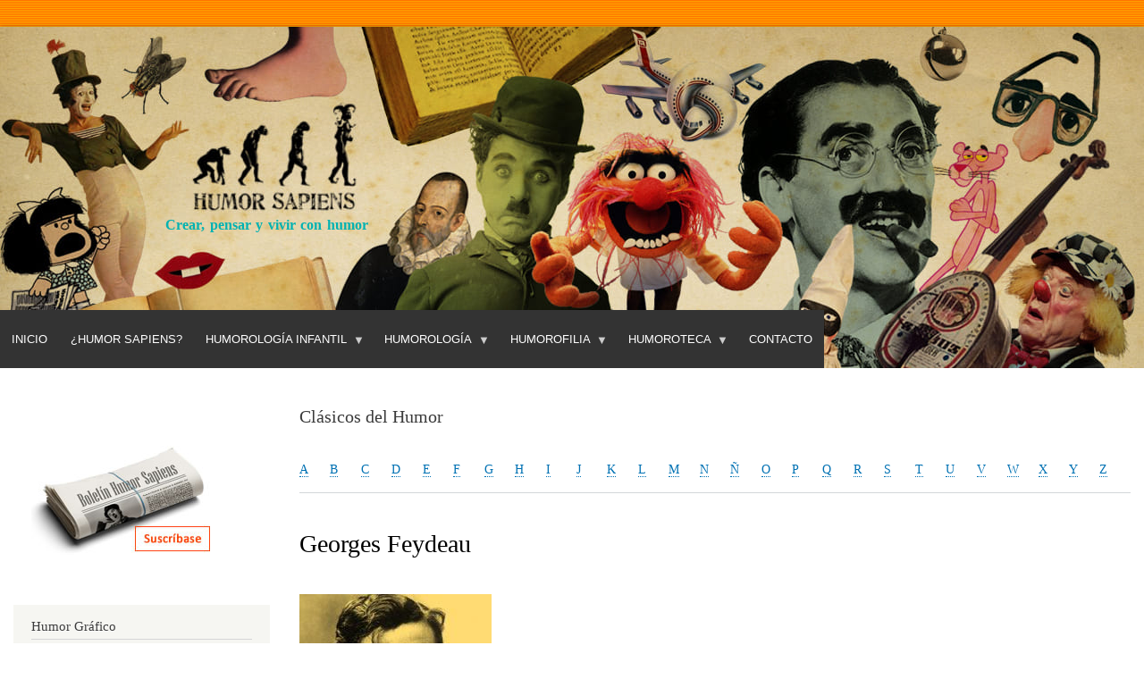

--- FILE ---
content_type: text/html; charset=UTF-8
request_url: https://humorsapiens.com/clasicos-del-humor/georges-feydeau
body_size: 9018
content:
<!DOCTYPE html>
<html lang="es" dir="ltr">
  <head>
    <meta charset="utf-8" />
<script async src="https://www.googletagmanager.com/gtag/js?id=G-7ZE9JYSNGF"></script>
<script>window.dataLayer = window.dataLayer || [];function gtag(){dataLayer.push(arguments)};gtag("js", new Date());gtag("set", "developer_id.dMDhkMT", true);gtag("config", "G-7ZE9JYSNGF", {"groups":"default","page_placeholder":"PLACEHOLDER_page_location","allow_ad_personalization_signals":false});</script>
<meta name="Generator" content="Drupal 9 (https://www.drupal.org)" />
<meta name="MobileOptimized" content="width" />
<meta name="HandheldFriendly" content="true" />
<meta name="viewport" content="width=device-width, initial-scale=1.0" />
<link rel="icon" href="/sites/default/files/favicon.ico" type="image/vnd.microsoft.icon" />
<link rel="canonical" href="https://humorsapiens.com/clasicos-del-humor/georges-feydeau" />
<link rel="shortlink" href="https://humorsapiens.com/node/2471" />

    <title>Georges Feydeau | Humor Sapiens</title>
    <link rel="stylesheet" media="all" href="/sites/default/files/css/css_i8e5g6ZXYH9qNptiKeeZF0sCSVQAmPSs7y3QCGniJLA.css" />
<link rel="stylesheet" media="all" href="/sites/default/files/css/css_7pVHYbYnJJzZKQBT1AE35473d5dlERX3_4-i_qGpDFo.css" />
<link rel="stylesheet" media="print" href="/sites/default/files/css/css_Z5jMg7P_bjcW9iUzujI7oaechMyxQTUqZhHJ_aYSq04.css" />
<link rel="stylesheet" media="all" href="/sites/default/files/css/css_47DEQpj8HBSa-_TImW-5JCeuQeRkm5NMpJWZG3hSuFU.css" />
<link rel="stylesheet" media="print" href="/sites/default/files/css/css_47DEQpj8HBSa-_TImW-5JCeuQeRkm5NMpJWZG3hSuFU.css" />

    
  </head>
  <body class="layout-one-sidebar layout-sidebar-first path-node page-node-type-salon-de-humor">
        <a href="#main-content" class="visually-hidden focusable skip-link">
      Pasar al contenido principal
    </a>
    
      <div class="dialog-off-canvas-main-canvas" data-off-canvas-main-canvas>
    <div id="page-wrapper">
  <div id="page">
    <header id="header" class="header" role="banner">
      <div class="section layout-container clearfix">
        
          <div class="clearfix region region-header">
    <div id="block-humorsapiens-branding" class="clearfix site-branding block block-system block-system-branding-block">
  
    
        <a href="/index.php/" rel="home" class="site-branding__logo">
      <img src="/sites/default/files/Humor-Sapiens.jpg" alt="Inicio" />
    </a>
        <div class="site-branding__text">
                    <div class="site-branding__slogan">Crear, pensar y vivir con humor</div>
          </div>
  </div>

  </div>

          <div class="region region-primary-menu">
    <div id="block-humorsapiens-navegacionprincipal-2" class="block block-superfish block-superfishmain">
  
    
      <div class="content">
      
<ul id="superfish-main" class="menu sf-menu sf-main sf-horizontal sf-style-default">
  
<li id="main-menu-link-content7f36b510-6031-40bd-a3c7-35cd8a470a1a" class="sf-depth-1 sf-no-children"><a href="/" class="sf-depth-1">Inicio</a></li><li id="main-menu-link-contentbbdd4233-3961-4a9d-87f1-cce124d2b60f" class="sf-depth-1 sf-no-children"><a href="/humor-sapiens" class="sf-depth-1">¿Humor Sapiens?</a></li><li id="main-menu-link-content97e30866-0b65-476a-866e-ef776565a666" class="sf-depth-1 menuparent"><span class="sf-depth-1 menuparent nolink">Humorología Infantil</span><ul><li id="main-menu-link-content24f989a5-c327-4695-9fcf-17457c2d60fd" class="sf-depth-2 sf-no-children"><a href="/literatura-infantil-y-humor" class="sf-depth-2">Literatura infantil y humor</a></li><li id="main-menu-link-content7aabe0fb-e800-466d-ade5-8a140652ff69" class="sf-depth-2 sf-no-children"><a href="/pedagogia-del-humor" class="sf-depth-2">Pedagogía del humor</a></li><li id="main-menu-link-content1f7e4601-c520-478f-a49c-85b620c878b7" class="sf-depth-2 sf-no-children"><a href="/gracias-por-leer-programa-para-crear-habito-lector" class="sf-depth-2">Programa para motivar a Leer</a></li><li id="main-menu-link-content4369e312-7686-4157-b5b6-39fb16c9da32" class="sf-depth-2 sf-no-children"><a href="/entrevistas-a-escritores-infantiles" class="sf-depth-2">Entrevistas a escritores infantiles</a></li></ul></li><li id="main-menu-link-content544f1eb0-5dfb-4c49-9fcf-ae0a23c7884c" class="sf-depth-1 menuparent"><span class="sf-depth-1 menuparent nolink">Humorología</span><ul><li id="main-menu-link-contentcd67e583-1684-4731-b927-8eecbadf9a7c" class="sf-depth-2 sf-no-children"><a href="/teoria-del-humor" class="sf-depth-2">Teoría del Humor (Sapiens)</a></li><li id="main-menu-link-contenta246e753-5526-4723-8652-60c7a60423a6" class="sf-depth-2 sf-no-children"><a href="/articulos-y-ensayos-de-humor" class="sf-depth-2">Artículos y ensayos</a></li><li id="main-menu-link-contentcf96aa22-6e55-4eeb-b200-2f70c1d8e920" class="sf-depth-2 sf-no-children"><a href="/diccionario-del-humor" class="sf-depth-2">Diccionario del humor</a></li><li id="main-menu-link-content8f71ee4f-4ae6-4234-9fd6-eab7269b6036" class="sf-depth-2 sf-no-children"><a href="/dialocos-con-humoristas" class="sf-depth-2">Diálocos con humoristas</a></li><li id="main-menu-link-content6b3212b5-9d67-4c50-a5f1-7187090194e8" class="sf-depth-2 sf-no-children"><a href="/entrevistas-a-humoristas" class="sf-depth-2">Entrevistas a humoristas</a></li><li id="main-menu-link-content7913d8b8-f73b-4405-a69d-beb6eaf09e47" class="sf-depth-2 sf-no-children"><a href="/bibliografia-teoria-del-humor" class="sf-depth-2">Bibliografía de consulta</a></li><li id="main-menu-link-contenta6ab66b5-5d43-4571-b8e9-070d94564f61" class="sf-depth-2 sf-no-children"><a href="/risoterapia" class="sf-depth-2">Risoterapia</a></li><li id="main-menu-link-contentcc4aa21b-66fa-4302-910b-adf9e7481a33" class="sf-depth-2 sf-no-children"><a href="/videos-sobre-humor" class="sf-depth-2">Videoteca</a></li></ul></li><li id="main-menu-link-content964e8605-b3ce-4e47-a532-bc99a1b1eedf" class="sf-depth-1 menuparent"><span class="sf-depth-1 menuparent nolink">Humorofilia</span><ul><li id="main-menu-link-content7b06da89-9ae0-46a5-9cd3-4dc75640cdd5" class="sf-depth-2 sf-no-children"><a href="/opinion-y-actualidad" class="sf-depth-2">Opinión y Actualidad</a></li><li id="main-menu-link-contente57fb497-e8fa-4267-b896-5c5d3ec67da3" class="sf-depth-2 sf-no-children"><a href="/humoristas-clasicos" class="sf-depth-2">Salón de Humor de la Fama</a></li><li id="main-menu-link-contentd9a8ab61-75b3-446d-bcc7-92d174575723" class="sf-depth-2 sf-no-children"><a href="http://localhost/hitos-de-la-historia-del-humor" class="sf-depth-2 sf-external">Hitos de la Historia del Humor</a></li><li id="main-menu-link-content5d095db8-f42e-4207-a6f2-2dd3224fddc0" class="sf-depth-2 sf-no-children"><a href="/homenaje-postumo" class="sf-depth-2">Homenaje póstumo</a></li><li id="main-menu-link-content580e9d3d-888c-44e0-b686-ccf2233e7aeb" class="sf-depth-2 sf-no-children"><a href="/citas-y-frases-celebres-sobre-el-humor" class="sf-depth-2">Citas célebres</a></li><li id="main-menu-link-content5777afcc-d650-4e33-a814-c8bfda7a100e" class="sf-depth-2 sf-no-children"><a href="/curiosidades-del-humor" class="sf-depth-2">Curiosidades</a></li><li id="main-menu-link-content934dedbf-b52b-4a81-837b-1319073f79db" class="sf-depth-2 sf-no-children"><a href="/efemerides-del-humor" class="sf-depth-2">Efemérides</a></li><li id="main-menu-link-contentae0c21d9-585e-4e2d-a51e-6f0160aa38f0" class="sf-depth-2 sf-no-children"><a href="/libro-de-visitas" class="sf-depth-2">Libro de visitas</a></li></ul></li><li id="main-menu-link-content0f9bb8db-e721-492d-acb7-66d8c3937cab" class="sf-depth-1 menuparent"><span class="sf-depth-1 menuparent nolink">Humoroteca</span><ul><li id="main-menu-link-contentcb2bc0da-f834-4a2a-bebc-1d3cb64bf4bb" class="sf-depth-2 sf-no-children"><a href="/peliculas-recomendadas-de-humor" class="sf-depth-2">Películas de humor</a></li><li id="main-menu-link-content0bf657c9-1c7a-4ae2-b18e-6596e6dc7a90" class="sf-depth-2 sf-no-children"><a href="/bibliografia-libros-humor" class="sf-depth-2">Bibliografía - Humor</a></li><li id="main-menu-link-contentd6f5cadb-af41-449c-9b5e-4016e781393f" class="sf-depth-2 sf-no-children"><a href="/bibliografia-infantil" class="sf-depth-2">Bibliografía - Humor infantil</a></li><li id="main-menu-link-contentcbbcf519-79cc-4147-beb1-4a0de761076c" class="sf-depth-2 sf-no-children"><a href="/directorio-web-sobre-el-humor" class="sf-depth-2">Directorio web sobre humor</a></li><li id="main-menu-link-contentc0f20978-9b0e-4d6b-99ff-abfd7d70999b" class="sf-depth-2 sf-no-children"><a href="/fiestas-populares" class="sf-depth-2">Fiestas populares</a></li><li id="main-menu-link-contenta02bee5a-305e-497a-88cc-abe8b206d7c4" class="sf-depth-2 sf-no-children"><a href="/boletines-humor-sapiens" class="sf-depth-2">Boletines Humor Sapiens</a></li></ul></li><li id="main-menu-link-contentc3da4a26-7a62-4741-99b9-c37fedbdf543" class="sf-depth-1 sf-no-children"><a href="/contact" class="sf-depth-1">Contacto</a></li>
</ul>

    </div>
  </div>

  </div>

      </div>
    </header>
          <div class="highlighted">
        <aside class="layout-container section clearfix" role="complementary">
            <div class="region region-highlighted">
    <div data-drupal-messages-fallback class="hidden"></div>

  </div>

        </aside>
      </div>
            <div id="main-wrapper" class="layout-main-wrapper layout-container clearfix">
      <div id="main" class="layout-main clearfix">
        
        <main id="content" class="column main-content" role="main">
          <section class="section">
            <a id="main-content" tabindex="-1"></a>
              <div class="region region-content">
    <div class="views-element-container block block-views block-views-blocksalon-del-humor-iniciales-block-1" id="block-humorsapiens-views-block-salon-del-humor-iniciales-block-1">
  
      <h2>Clásicos del Humor</h2>
    
      <div class="content">
      <div><div class="view view-salon-del-humor-iniciales view-id-salon_del_humor_iniciales view-display-id-block_1 js-view-dom-id-073bcaf0fbaa71b34bf50736edcbb769664c32880a2b5794e6eea40b73d53861">
  
    
      
      <div class="view-content">
          <div class="views-view-grid horizontal cols-27 clearfix">
            <div class="views-row clearfix row-1">
                  <div class="iniciales views-col col-1" style="width: 3.7037037037037%;"><div class="views-field views-field-name"><span class="field-content"><a href="/humoristas-clasicos/A" hreflang="es">A</a></span></div></div>
                  <div class="iniciales views-col col-2" style="width: 3.7037037037037%;"><div class="views-field views-field-name"><span class="field-content"><a href="/humoristas-clasicos/B" hreflang="es">B</a></span></div></div>
                  <div class="iniciales views-col col-3" style="width: 3.7037037037037%;"><div class="views-field views-field-name"><span class="field-content"><a href="/humoristas-clasicos/C" hreflang="es">C</a></span></div></div>
                  <div class="iniciales views-col col-4" style="width: 3.7037037037037%;"><div class="views-field views-field-name"><span class="field-content"><a href="/humoristas-clasicos/D" hreflang="es">D</a></span></div></div>
                  <div class="iniciales views-col col-5" style="width: 3.7037037037037%;"><div class="views-field views-field-name"><span class="field-content"><a href="/humoristas-clasicos/E" hreflang="es">E</a></span></div></div>
                  <div class="iniciales views-col col-6" style="width: 3.7037037037037%;"><div class="views-field views-field-name"><span class="field-content"><a href="/humoristas-clasicos/F" hreflang="es">F</a></span></div></div>
                  <div class="iniciales views-col col-7" style="width: 3.7037037037037%;"><div class="views-field views-field-name"><span class="field-content"><a href="/humoristas-clasicos/G" hreflang="es">G</a></span></div></div>
                  <div class="iniciales views-col col-8" style="width: 3.7037037037037%;"><div class="views-field views-field-name"><span class="field-content"><a href="/humoristas-clasicos/H" hreflang="es">H</a></span></div></div>
                  <div class="iniciales views-col col-9" style="width: 3.7037037037037%;"><div class="views-field views-field-name"><span class="field-content"><a href="/humoristas-clasicos/I" hreflang="es">I</a></span></div></div>
                  <div class="iniciales views-col col-10" style="width: 3.7037037037037%;"><div class="views-field views-field-name"><span class="field-content"><a href="/humoristas-clasicos/J" hreflang="es">J</a></span></div></div>
                  <div class="iniciales views-col col-11" style="width: 3.7037037037037%;"><div class="views-field views-field-name"><span class="field-content"><a href="/humoristas-clasicos/K" hreflang="es">K</a></span></div></div>
                  <div class="iniciales views-col col-12" style="width: 3.7037037037037%;"><div class="views-field views-field-name"><span class="field-content"><a href="/humoristas-clasicos/L" hreflang="es">L</a></span></div></div>
                  <div class="iniciales views-col col-13" style="width: 3.7037037037037%;"><div class="views-field views-field-name"><span class="field-content"><a href="/humoristas-clasicos/M" hreflang="es">M</a></span></div></div>
                  <div class="iniciales views-col col-14" style="width: 3.7037037037037%;"><div class="views-field views-field-name"><span class="field-content"><a href="/humoristas-clasicos/N" hreflang="es">N</a></span></div></div>
                  <div class="iniciales views-col col-15" style="width: 3.7037037037037%;"><div class="views-field views-field-name"><span class="field-content"><a href="/humoristas-clasicos/NN" hreflang="es">Ñ</a></span></div></div>
                  <div class="iniciales views-col col-16" style="width: 3.7037037037037%;"><div class="views-field views-field-name"><span class="field-content"><a href="/humoristas-clasicos/O" hreflang="es">O</a></span></div></div>
                  <div class="iniciales views-col col-17" style="width: 3.7037037037037%;"><div class="views-field views-field-name"><span class="field-content"><a href="/humoristas-clasicos/P" hreflang="es">P</a></span></div></div>
                  <div class="iniciales views-col col-18" style="width: 3.7037037037037%;"><div class="views-field views-field-name"><span class="field-content"><a href="/humoristas-clasicos/Q" hreflang="es">Q</a></span></div></div>
                  <div class="iniciales views-col col-19" style="width: 3.7037037037037%;"><div class="views-field views-field-name"><span class="field-content"><a href="/humoristas-clasicos/R" hreflang="es">R</a></span></div></div>
                  <div class="iniciales views-col col-20" style="width: 3.7037037037037%;"><div class="views-field views-field-name"><span class="field-content"><a href="/humoristas-clasicos/S" hreflang="es">S</a></span></div></div>
                  <div class="iniciales views-col col-21" style="width: 3.7037037037037%;"><div class="views-field views-field-name"><span class="field-content"><a href="/humoristas-clasicos/T" hreflang="es">T</a></span></div></div>
                  <div class="iniciales views-col col-22" style="width: 3.7037037037037%;"><div class="views-field views-field-name"><span class="field-content"><a href="/humoristas-clasicos/U" hreflang="es">U</a></span></div></div>
                  <div class="iniciales views-col col-23" style="width: 3.7037037037037%;"><div class="views-field views-field-name"><span class="field-content"><a href="/humoristas-clasicos/V" hreflang="es">V</a></span></div></div>
                  <div class="iniciales views-col col-24" style="width: 3.7037037037037%;"><div class="views-field views-field-name"><span class="field-content"><a href="/humoristas-clasicos/W" hreflang="es">W</a></span></div></div>
                  <div class="iniciales views-col col-25" style="width: 3.7037037037037%;"><div class="views-field views-field-name"><span class="field-content"><a href="/humoristas-clasicos/X" hreflang="es">X</a></span></div></div>
                  <div class="iniciales views-col col-26" style="width: 3.7037037037037%;"><div class="views-field views-field-name"><span class="field-content"><a href="/humoristas-clasicos/Y" hreflang="es">Y</a></span></div></div>
                  <div class="iniciales views-col col-27" style="width: 3.7037037037037%;"><div class="views-field views-field-name"><span class="field-content"><a href="/humoristas-clasicos/Z" hreflang="es">Z</a></span></div></div>
              </div>
      </div>

    </div>
  
          </div>
</div>

    </div>
  </div>
<div id="block-humorsapiens-page-title" class="block block-core block-page-title-block">
  
    
      <div class="content">
      

  <h1 class="title page-title"><span class="field field--name-title field--type-string field--label-hidden">Georges Feydeau</span>
</h1>


    </div>
  </div>
<div class="views-element-container block block-views block-views-blocksalon-del-humor-de-la-fama-block-1" id="block-humorsapiens-views-block-salon-del-humor-de-la-fama-block-1">
  
    
      <div class="content">
      <div><div class="view view-salon-del-humor-de-la-fama view-id-salon_del_humor_de_la_fama view-display-id-block_1 js-view-dom-id-fc8d890807bbb98aa6f4bbe601795c73c7402c70f7f4b736c6b153dd6b0e63b0">
  
    
      
      <div class="view-content">
          <div class="views-row"><div class="views-field views-field-field-foto-del-humorista"><div class="field-content">  <img loading="lazy" src="/sites/default/files/styles/salon_de_humor_de_la_fama/public/Salon-Humor/Georges-Feydeau.jpg?itok=07_XYsMO" width="215" height="215" alt="Georges Feydeau" class="image-style-salon-de-humor-de-la-fama" />


</div></div><div class="views-field views-field-field-lugar-y-fecha"><em class="field-content">París, 1862 - Rueil-Malmaison, 1921.</em></div><div class="views-field views-field-field-especialidad"><div class="field-content"><p>humorista literario y escénico francés.</p></div></div><section class="views-field views-field-body"><div class="field-content"><p>Fue dramaturgo. Conocido por sus múltiples farsas. A los 20 años, escribió su primer monólogo cómico. En 1986 escribió la exitosa obra de teatro Tailleur pour dames. En 1892 escribió Champignol malgré lui. Luego del estreno de esta obra ganó fama a nivel nacional e internacional e incluso algunas de sus obras eran estrenadas en el extranjero en otros idiomas antes de que fueran presentadas en Francia. Escribió más de 60 obras. Entre las más famosas están: La Puce à l'oreille (1907), Encárgate de Amelia (1908), El sistema Ribadier (1892), La Dame de chez Maxim (1899) y Hortense a dit: “Je m'en fous!” (1916). Asimismo, sus farsas L'Hôtel du libre échange (1894) y Le Dindon (1896) también fueron populares.</p>
</div></section><div class="views-field views-field-field-wikipedia"><div class="field-content"><a href="https://es.wikipedia.org/wiki/Georges_Feydeau">Más información</a></div></div></div>

    </div>
  
          </div>
</div>

    </div>
  </div>
<div id="block-contenidoprincipaldelapagina" class="block block-system block-system-main-block">
  
    
      <div class="content">
      
<article role="article" class="node node--type-salon-de-humor node--view-mode-full clearfix">
  <header>
    
          
      </header>
  <div class="node__content clearfix">
    
  </div>
</article>

    </div>
  </div>

  </div>

          </section>
        </main>
                  <div id="sidebar-first" class="column sidebar">
            <aside class="section" role="complementary">
                <div class="region region-sidebar-first">
    <div id="block-humorsapiens-suscripcionboletin" class="block block-block-content block-block-content9cec8a18-9fae-4ea0-9ccd-678c274d57da">
  
    
      <div class="content">
      
            <div class="clearfix text-formatted field field--name-body field--type-text-with-summary field--label-hidden field__item"><p class="text-align-center">&nbsp;</p>

<p><a data-entity-type="" data-entity-uuid="" href="http://humorsapiens.us9.list-manage2.com/subscribe?u=3cd941ebc9258d071102fb570&amp;id=fd2eaeef66"><a data-entity-type="" data-entity-uuid="" href="/suscripcion-al-boletin-humor-sapiens"><img alt="Suscripción a Boletín de Humor Sapiens" data-entity-type="" data-entity-uuid="" src="/sites/default/files/IMG/suscripcion-boletin.jpg" style="width:200px;height:122px;" /></a></a></p>
</div>
      
    </div>
  </div>

<nav role="navigation" aria-labelledby="block-humorgrafico-menu" id="block-humorgrafico" class="block block-menu navigation menu--humor-grafico">
      
  <h2 id="block-humorgrafico-menu">Humor Gráfico</h2>
  

        <div class="content">
            <div class="menu-toggle-target menu-toggle-target-show" id="show-block-humorgrafico"></div>
      <div class="menu-toggle-target" id="hide-block-humorgrafico"></div>
      <a class="menu-toggle" href="#show-block-humorgrafico">Mostrar &mdash; Humor Gráfico</a>
      <a class="menu-toggle menu-toggle--hide" href="#hide-block-humorgrafico">Ocultar &mdash; Humor Gráfico</a>
      
              <ul class="clearfix menu">
                    <li class="menu-item">
        <a href="/index.php/articulos-humor-grafico" data-drupal-link-system-path="articulos-humor-grafico">Artículos</a>
              </li>
                <li class="menu-item">
        <a href="/index.php/concursos-de-humor-grafico" data-drupal-link-system-path="concursos-de-humor-grafico">Concursos</a>
              </li>
                <li class="menu-item">
        <a href="/index.php/entrevista-humoristas-graficos" data-drupal-link-system-path="entrevista-humoristas-graficos">Entrevistas</a>
              </li>
                <li class="menu-item">
        <a href="/index.php/envejecer-con-humor" data-drupal-link-system-path="envejecer-con-humor">Envejecer con Humor</a>
              </li>
                <li class="menu-item">
        <a href="/index.php/humores-del-mundo-mundo-de-los-humores" data-drupal-link-system-path="humores-del-mundo-mundo-de-los-humores">Humores del Mundo | Mundo de los humores</a>
              </li>
                <li class="menu-item">
        <a href="/index.php/humores-visuales" data-drupal-link-system-path="humores-visuales">Humores visuales</a>
              </li>
        </ul>
  


    </div>
  </nav>

<nav role="navigation" aria-labelledby="block-humorsapiens-humorologiainfantil-menu" id="block-humorsapiens-humorologiainfantil" class="block block-menu navigation menu--humorologia-infantil">
      
  <h2 id="block-humorsapiens-humorologiainfantil-menu">Humorología infantil</h2>
  

        <div class="content">
            <div class="menu-toggle-target menu-toggle-target-show" id="show-block-humorsapiens-humorologiainfantil"></div>
      <div class="menu-toggle-target" id="hide-block-humorsapiens-humorologiainfantil"></div>
      <a class="menu-toggle" href="#show-block-humorsapiens-humorologiainfantil">Mostrar &mdash; Humorología infantil</a>
      <a class="menu-toggle menu-toggle--hide" href="#hide-block-humorsapiens-humorologiainfantil">Ocultar &mdash; Humorología infantil</a>
      
              <ul class="clearfix menu">
                    <li class="menu-item">
        <a href="/index.php/literatura-infantil-y-humor" data-drupal-link-system-path="literatura-infantil-y-humor">Literatura infantil y humor</a>
              </li>
                <li class="menu-item">
        <a href="/index.php/pedagogia-del-humor" data-drupal-link-system-path="pedagogia-del-humor">Pedagogía del humor</a>
              </li>
                <li class="menu-item">
        <a href="/index.php/gracias-por-leer-programa-para-crear-habito-lector" data-drupal-link-system-path="gracias-por-leer-programa-para-crear-habito-lector">Método &quot;Gracias por leer&quot;</a>
              </li>
                <li class="menu-item">
        <a href="/index.php/entrevistas-a-escritores-infantiles" data-drupal-link-system-path="entrevistas-a-escritores-infantiles">Entrevistas a escritores infantiles</a>
              </li>
        </ul>
  


    </div>
  </nav>

<nav role="navigation" aria-labelledby="block-humorsapiens-humorologia-menu" id="block-humorsapiens-humorologia" class="block block-menu navigation menu--humorologia">
      
  <h2 id="block-humorsapiens-humorologia-menu">Humorología</h2>
  

        <div class="content">
            <div class="menu-toggle-target menu-toggle-target-show" id="show-block-humorsapiens-humorologia"></div>
      <div class="menu-toggle-target" id="hide-block-humorsapiens-humorologia"></div>
      <a class="menu-toggle" href="#show-block-humorsapiens-humorologia">Mostrar &mdash; Humorología</a>
      <a class="menu-toggle menu-toggle--hide" href="#hide-block-humorsapiens-humorologia">Ocultar &mdash; Humorología</a>
      
              <ul class="clearfix menu">
                    <li class="menu-item">
        <a href="/index.php/teoria-del-humor" data-drupal-link-system-path="teoria-del-humor">Teoría del Humor (Sapiens)</a>
              </li>
                <li class="menu-item">
        <a href="/index.php/articulos-y-ensayos-de-humor" data-drupal-link-system-path="articulos-y-ensayos-de-humor">Artículos y ensayos</a>
              </li>
                <li class="menu-item">
        <a href="/index.php/diccionario-del-humor" data-drupal-link-system-path="node/638">Diccionario del humor</a>
              </li>
                <li class="menu-item">
        <a href="/index.php/entrevistas-humoristas" data-drupal-link-system-path="entrevistas-humoristas">Vis a vis (entrevistas)</a>
              </li>
                <li class="menu-item">
        <a href="/index.php/risoterapia" data-drupal-link-system-path="risoterapia">Risoterapia</a>
              </li>
                <li class="menu-item">
        <a href="/index.php/el-bufon-ilustrado" data-drupal-link-system-path="node/5252">El bufón ilustrado</a>
              </li>
                <li class="menu-item">
        <a href="/index.php/investigaciones-cientificas" data-drupal-link-system-path="investigaciones-cientificas">Investigaciones</a>
              </li>
        </ul>
  


    </div>
  </nav>

<nav role="navigation" aria-labelledby="block-humorsapiens-humorofilia-menu" id="block-humorsapiens-humorofilia" class="block block-menu navigation menu--humorofilia">
      
  <h2 id="block-humorsapiens-humorofilia-menu">Humorofilia</h2>
  

        <div class="content">
            <div class="menu-toggle-target menu-toggle-target-show" id="show-block-humorsapiens-humorofilia"></div>
      <div class="menu-toggle-target" id="hide-block-humorsapiens-humorofilia"></div>
      <a class="menu-toggle" href="#show-block-humorsapiens-humorofilia">Mostrar &mdash; Humorofilia</a>
      <a class="menu-toggle menu-toggle--hide" href="#hide-block-humorsapiens-humorofilia">Ocultar &mdash; Humorofilia</a>
      
              <ul class="clearfix menu">
                    <li class="menu-item">
        <a href="/humoristas-clasicos" data-drupal-link-system-path="humoristas-clasicos">Salón de Humor de la Fama</a>
              </li>
                <li class="menu-item">
        <a href="/homenaje-postumo" data-drupal-link-system-path="homenaje-postumo">Homenaje póstumo</a>
              </li>
                <li class="menu-item">
        <a href="/citas-y-frases-celebres-sobre-el-humor" data-drupal-link-system-path="citas-y-frases-celebres-sobre-el-humor">Citas célebres</a>
              </li>
                <li class="menu-item">
        <a href="/curiosidades-del-humor" data-drupal-link-system-path="curiosidades-del-humor">Curiosidades</a>
              </li>
                <li class="menu-item">
        <a href="/efemerides-del-humor" data-drupal-link-system-path="efemerides-del-humor">Efemérides</a>
              </li>
        </ul>
  


    </div>
  </nav>

<nav role="navigation" aria-labelledby="block-humorsapiens-humoroteca-menu" id="block-humorsapiens-humoroteca" class="block block-menu navigation menu--humoroteca">
      
  <h2 id="block-humorsapiens-humoroteca-menu">Humoroteca</h2>
  

        <div class="content">
            <div class="menu-toggle-target menu-toggle-target-show" id="show-block-humorsapiens-humoroteca"></div>
      <div class="menu-toggle-target" id="hide-block-humorsapiens-humoroteca"></div>
      <a class="menu-toggle" href="#show-block-humorsapiens-humoroteca">Mostrar &mdash; Humoroteca</a>
      <a class="menu-toggle menu-toggle--hide" href="#hide-block-humorsapiens-humoroteca">Ocultar &mdash; Humoroteca</a>
      
              <ul class="clearfix menu">
                    <li class="menu-item">
        <a href="/bibliografia-teoria-del-humor" data-drupal-link-system-path="bibliografia-teoria-del-humor">Bibliografía de consulta</a>
              </li>
                <li class="menu-item">
        <a href="/videos-sobre-humor" data-drupal-link-system-path="videos-sobre-humor">Videoteca</a>
              </li>
                <li class="menu-item">
        <a href="/directorio-web-sobre-el-humor" data-drupal-link-system-path="node/3512">Directorio web sobre humor</a>
              </li>
                <li class="menu-item">
        <a href="/fiestas-populares" data-drupal-link-system-path="fiestas-populares">Fiestas populares</a>
              </li>
                <li class="menu-item">
        <a href="/boletines-humor-sapiens" data-drupal-link-system-path="node/3511">Boletines Humor Sapiens</a>
              </li>
                <li class="menu-item">
        <a href="/la-resena-del-humor" data-drupal-link-system-path="la-resena-del-humor">La Reseña del Humor</a>
              </li>
                <li class="menu-item">
        <a href="https://humorsapiens.com/articulos-y-ensayos-de-humor/testimonios-sobre-humor-sapiens">Testimonios sobre Humor Sapiens</a>
              </li>
        </ul>
  


    </div>
  </nav>

<nav role="navigation" aria-labelledby="block-internationalhumorsapiensaward-menu" id="block-internationalhumorsapiensaward" class="block block-menu navigation menu--international-humor-sapiens-awar">
      
  <h2 id="block-internationalhumorsapiensaward-menu">International Humor Sapiens Award</h2>
  

        <div class="content">
            <div class="menu-toggle-target menu-toggle-target-show" id="show-block-internationalhumorsapiensaward"></div>
      <div class="menu-toggle-target" id="hide-block-internationalhumorsapiensaward"></div>
      <a class="menu-toggle" href="#show-block-internationalhumorsapiensaward">Mostrar &mdash; International Humor Sapiens Award</a>
      <a class="menu-toggle menu-toggle--hide" href="#hide-block-internationalhumorsapiensaward">Ocultar &mdash; International Humor Sapiens Award</a>
      
              <ul class="clearfix menu">
                    <li class="menu-item">
        <a href="/international-humor-sapiens-award" data-drupal-link-system-path="node/9779">Call / Convocatoria</a>
              </li>
                <li class="menu-item">
        <a href="/international-humor-sapiens-award/nominees" data-drupal-link-system-path="node/9814">Nominees / Nominados</a>
              </li>
        </ul>
  


    </div>
  </nav>

<nav role="navigation" aria-labelledby="block-concursohumorsapiens2024-2-menu" id="block-concursohumorsapiens2024-2" class="block block-menu navigation menu--concurso-humor-sapiens-2024">
      
  <h2 id="block-concursohumorsapiens2024-2-menu">Concurso Humor Sapiens 2024</h2>
  

        <div class="content">
            <div class="menu-toggle-target menu-toggle-target-show" id="show-block-concursohumorsapiens2024-2"></div>
      <div class="menu-toggle-target" id="hide-block-concursohumorsapiens2024-2"></div>
      <a class="menu-toggle" href="#show-block-concursohumorsapiens2024-2">Mostrar &mdash; Concurso Humor Sapiens 2024</a>
      <a class="menu-toggle menu-toggle--hide" href="#hide-block-concursohumorsapiens2024-2">Ocultar &mdash; Concurso Humor Sapiens 2024</a>
      
              <ul class="clearfix menu">
                    <li class="menu-item">
        <a href="/Sobre-el-Concurso-About-the-Contest" data-drupal-link-system-path="node/9266">Sobre el Concurso /About the Contest</a>
              </li>
                <li class="menu-item">
        <a href="/international-cartoon-contest-humor-sapiens-2024" data-drupal-link-system-path="international-cartoon-contest-humor-sapiens-2024">Results of the International Cartoon Contest</a>
              </li>
                <li class="menu-item">
        <a href="/concurso-escolar-humor-sapiens-2024" data-drupal-link-system-path="concurso-escolar-humor-sapiens-2024">Resultado Concurso Escolar de Humor Gráfico</a>
              </li>
        </ul>
  


    </div>
  </nav>
<div class="views-element-container block block-views block-views-blocksalon-del-humor-de-la-fama-block-2" id="block-humorsapiens-views-block-salon-del-humor-de-la-fama-block-2">
  
      <h2>Clásicos del Humor</h2>
    
      <div class="content">
      <div><div class="view view-salon-del-humor-de-la-fama view-id-salon_del_humor_de_la_fama view-display-id-block_2 js-view-dom-id-cfc43af2caf40776464ea75e0fb52c0de8597fff3e6a7330c276db958ef1e36a">
  
    
      
      <div class="view-content">
          <div class="views-row"><div class="views-field views-field-field-foto-del-humorista"><div class="field-content">  <a href="/index.php/clasicos-del-humor/teofilo-folengo" hreflang="es"><img loading="lazy" src="/sites/default/files/Salon-Humor/Teofilo-Folengo.jpg" width="215" height="215" alt="Teófilo Folengo" />
</a>
</div></div><div class="views-field views-field-title"><span class="field-content"><a href="/index.php/clasicos-del-humor/teofilo-folengo" hreflang="es">Teófilo Folengo</a></span></div><div class="views-field views-field-field-lugar-y-fecha"><div class="field-content">Mantua, 1491 - Vicenza, 1544</div></div><div class="views-field views-field-field-nacionalidad"><div class="field-content"><p>humorista literario italiano.</p></div></div></div>

    </div>
  
          </div>
</div>

    </div>
  </div>
<div class="views-element-container block block-views block-views-blockdiccionario-bloques-block-1" id="block-humorsapiens-views-block-diccionario-bloques-block-1">
  
      <h2>¿Sabías el significado?</h2>
    
      <div class="content">
      <div><div class="view view-diccionario-bloques view-id-diccionario_bloques view-display-id-block_1 js-view-dom-id-5bd0ca3380df7596b4537ded99e50592cf7d97e6b60912524abb0a438f5bad5c">
  
    
      
      <div class="view-content">
          <div class="views-row"><div class="views-field views-field-nothing"><span class="field-content"><a href="/diccionario-del-humor">Diccionario del Humor</a></span></div><div class="views-field views-field-title"><strong class="field-content">cordelejo</strong></div><div class="views-field views-field-body"><div class="field-content"><p><em>(Del dim. desus. de cordel).</em></p>

<p><strong>1.</strong> Dar <a href="/significado-de/chasco">chasco</a>, <a href="/significado-de/zumba">zumba</a> o <a href="/significado-de/cantaleta">cantaleta</a>.</p>
</div></div></div>

    </div>
  
          </div>
</div>

    </div>
  </div>

  </div>

            </aside>
          </div>
                      </div>
    </div>
        <footer class="site-footer">
      <div class="layout-container">
                      </div>
    </footer>
  </div>
</div>

  </div>

    
    <script type="application/json" data-drupal-selector="drupal-settings-json">{"path":{"baseUrl":"\/","scriptPath":null,"pathPrefix":"","currentPath":"node\/2471","currentPathIsAdmin":false,"isFront":false,"currentLanguage":"es","currentQuery":{"q":"clasicos-del-humor\/georges-feydeau"}},"pluralDelimiter":"\u0003","suppressDeprecationErrors":true,"google_analytics":{"account":"G-7ZE9JYSNGF","trackOutbound":true,"trackMailto":true,"trackTel":true,"trackDownload":true,"trackDownloadExtensions":"7z|aac|arc|arj|asf|asx|avi|bin|csv|doc(x|m)?|dot(x|m)?|exe|flv|gif|gz|gzip|hqx|jar|jpe?g|js|mp(2|3|4|e?g)|mov(ie)?|msi|msp|pdf|phps|png|ppt(x|m)?|pot(x|m)?|pps(x|m)?|ppam|sld(x|m)?|thmx|qtm?|ra(m|r)?|sea|sit|tar|tgz|torrent|txt|wav|wma|wmv|wpd|xls(x|m|b)?|xlt(x|m)|xlam|xml|z|zip"},"statistics":{"data":{"nid":"2471"},"url":"\/core\/modules\/statistics\/statistics.php"},"superfish":{"superfish-main":{"id":"superfish-main","sf":{"animation":{"opacity":"show","height":"show"}},"plugins":{"smallscreen":{"mode":"window_width","expandText":"Desplegar","collapseText":"Plegar","title":"\u003Cnone\u003E"},"supposition":true,"supersubs":true}}},"quicklink":{"admin_link_container_patterns":["#block-local-tasks-block a",".block-local-tasks-block a","#drupal-off-canvas a","#toolbar-administration a"],"ignore_admin_paths":true,"ignore_ajax_links":true,"ignore_file_ext":true,"total_request_limit":0,"concurrency_throttle_limit":0,"idle_wait_timeout":2000,"viewport_delay":0,"debug":false,"url_patterns_to_ignore":["user\/logout","#","\/admin","\/edit"]},"user":{"uid":0,"permissionsHash":"fe2db9ef0b2f1330dc21cbc98d417c12e7032654d2abd0ef7fa5bb491ca1d431"}}</script>
<script src="/sites/default/files/js/js_bwGHqiGRdkIGySpOUux2ZPpvuHaajNRMKcAjThvKF5I.js"></script>
<script src="https://unpkg.com/quicklink@2.2.0/dist/quicklink.umd.js"></script>
<script src="/sites/default/files/js/js_DRmFvRBFiQFDMY-Wy1xWh0RD0nnZiII7DC4AO9eusx4.js"></script>

  </body>
</html>
